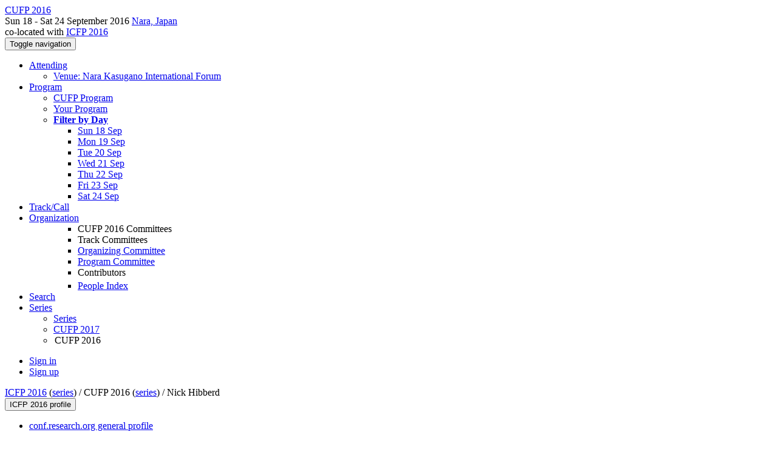

--- FILE ---
content_type: text/html;charset=UTF-8
request_url: https://conf.researchr.org/profile/cufp-2016/nickhibberd
body_size: 7007
content:
<!DOCTYPE html>
<html>
<head>
<meta name="viewport" content="width=device-width, initial-scale=1, maximum-scale=1">
<meta http-equiv="Content-Type" content="text/html; charset=utf-8">
<link href="https://conf.researchr.org/favicon.ico?28d37e6d7e5e12d24c39bdba0f4f3cfd" rel="shortcut icon" type="image/x-icon" />
<link href="https://conf.researchr.org/stylesheets/common_.css?d7bcca3579a066193caf560ede9d6399" rel="stylesheet" type="text/css" />
<title>Nick Hibberd - </title>
<script type="text/javascript">var show_webdsl_debug=false;</script>
<script type="text/javascript">var contextpath="https://conf.researchr.org";</script>
<link rel="stylesheet" href="https://conf.researchr.org/stylesheets/bootstrap/css/bootstrap.min.css?7f89537eaf606bff49f5cc1a7c24dbca" type="text/css" /><link rel="stylesheet" href="https://conf.researchr.org/stylesheets/conf.css?aea62a205acccc434d707e81d3b9bbc9" type="text/css" /><link rel="stylesheet" href="https://conf.researchr.org/stylesheets/logobar.css?d68c282160782c2b5f5bfb8ceb47a30e" type="text/css" /><link rel="stylesheet" href="https://conf.researchr.org/stylesheets/theme.bootstrap_3.min.css?6867e70881e6ed2c03b6c9cf9c3152e0" type="text/css" /><script type="text/javascript" src="https://conf.researchr.org/javascript/holder.js?bafd1f507d3f50ded33f84d93dd4b979"></script>
<script type="text/javascript" src="//code.jquery.com/jquery-3.5.1.min.js"></script>
<script type="text/javascript" src="https://conf.researchr.org/javascript/jquery.tablesorter.combined.min.js?285b21976326641f8f1b910492e6d5d0"></script>
<script type="text/javascript" src="https://conf.researchr.org/javascript/jquery.tablesorter.pager.min.js?4551cdfea66f45a11ae5548f3d50a06f"></script>
<script type="text/javascript" src="https://conf.researchr.org/javascript/tablesorter-init.js?ee6babedf1a6be960e4543a1bb57b421"></script>
<script type="text/javascript" src="https://conf.researchr.org/javascript/bootstrap/js/bootstrap.min.js?2f34b630ffe30ba2ff2b91e3f3c322a1"></script>
<script type="text/javascript" src="https://conf.researchr.org/javascript/notify.min.js?e86d399917a84b69a4683f504c7a7813"></script>
<script type="text/javascript" src="https://conf.researchr.org/javascript/ajax.js?2dbd1cc4f8f2d52ae9c879d7346f4f8a"></script>
<script type="text/javascript">$(document).ready( function(){
          $('#program-menu a[data-fltr-type]').on('click', function(event){
            event.preventDefault();
            window.location = $(this).attr('href') + "?" + encodeURIComponent( $(this).data('fltr-type') ) + '=' + encodeURIComponent( $(this).data('fltr-val') );
          })
        })
      </script>
<script type="text/javascript">(function($){
        $(document).ready(function(){
          $('ul.dropdown-menu [data-toggle=dropdown]').on('click', function(event) {
            event.preventDefault(); 
            event.stopPropagation(); 
            $(this).parent().siblings().removeClass('open');
            $(this).parent().toggleClass('open');
          });
        });
      })(jQuery);
      </script>
<script async src="https://www.googletagmanager.com/gtag/js?id=G-4G0QWEKVQS"></script>
<script>window.dataLayer = window.dataLayer || [];function gtag(){dataLayer.push(arguments);}gtag('js', new Date());gtag('config', 'G-4G0QWEKVQS', {'cookie_domain': 'auto', 'anonymizeIp': true });gtag('config', 'UA-9607501-2', {'cookie_domain': 'auto', 'anonymizeIp': true });</script>
<meta name='description' content='Functional Programming has been at the forefront of a new generation of programming technologies, and companies have been successfully utilizing functional programming to enable more flexible, robust, and effective software development.
The annual CUFP workshop is designed to serve the growing community of commercial users of functional programming. Practitioners meet and collaborate, language designers and users share ideas about the future of their languages, and experts share their expertise on practical functional programming.
The external web site is here: CUFP 2016
'>
<meta prefix='og: http://ogp.me/ns#' property='og:title' content='Nick Hibberd - '>
<meta  prefix='og: http://ogp.me/ns#' property='og:description' content='Functional Programming has been at the forefront of a new generation of programming technologies, and companies have been successfully utilizing functional programming to enable more flexible, robust, and effective software development.
The annual CUFP workshop is designed to serve the growing community of commercial users of functional programming. Practitioners meet and collaborate, language designers and users share ideas about the future of their languages, and experts share their expertise on practical functional programming.
The external web site is here: CUFP 2016
'>
<script type="text/javascript">function addEventModalLoadOnClick( containerNode ){
        $(containerNode).find( "a[data-event-modal]" ).on("click", function(e){
          var eventId = $(this).data("event-modal"); 
          var modalElem = $("#modal-" + eventId);
          if(modalElem.length){
            modalElem.modal({ backdrop: 'static', keyboard: true}, 'show');
          } else {
            var loaderElem = $("#event-modal-loader");
            loaderElem.find("input.event-id-input").val( eventId );
            loaderElem.find("#load-modal-action").click();
          }
          e.preventDefault();
        } );
      }
    </script><script type="text/javascript">function addStarredEventOnClick( containerNode ){
        $(containerNode).find( "[data-event-star]" ).on("click", function(e){
          var eventId = $(this).data("event-star"); 
          var starEventFormElem = $("#event-star-form");
          starEventFormElem.find("input.event-id-input").val( eventId );
          starEventFormElem.find("#star-event-action").click();
          e.preventDefault();
          e.stopPropagation();
        } );
      }
    </script><script type="text/javascript">function pauseOnCloseModal( modalid ){
        //pauses video (only youtube at the moment) when closing modal
        $('#' + modalid).on('hidden.bs.modal', function () {
          $(this).find('.embed-container iframe[src*=enablejsapi]').each( function(){ this.contentWindow.postMessage('{"event":"command","func":"pauseVideo","args":""}', '*') } );
        } )
      }
    </script>
</head>
<body id="profile"><div class="frame"><div class="logobar"><div class="container"><a href="https://conf.researchr.org/track/cufp-2016/cufp-2016-papers" class="navbar-brand navigate"><span class="brand-text">CUFP 2016</span></a><div class="place">Sun 18 - Sat 24 September 2016 <a href="https://conf.researchr.org/venue/cufp-2016/NKIF" class="navigate">Nara, Japan</a></div><div class="place2">co-located with <a href="https://icfp16.sigplan.org" class="navigate">ICFP 2016</a></div></div></div><div class="navbar navbar-default"><div class="container"><div class="navbar-header"><button type="button" data-toggle="collapse" data-target="#navigationbar" class="navbar-toggle"><span class="sr-only">Toggle navigation</span><span class="icon-bar"></span><span class="icon-bar"></span><span class="icon-bar"></span></button></div><div id="navigationbar" class="navigationbar collapse navbar-collapse"><ul class="block nav navbar-nav"><li class="dropdown"><a href="#" data-toggle="dropdown" class="dropdown-toggle">Attending <span class="caret"></span></a><ul class="block dropdown-menu"><li><a href="https://conf.researchr.org/venue/cufp-2016/NKIF" class="navigate">Venue: Nara Kasugano International Forum</a></li></ul></li><li class="dropdown"><a href="#" data-toggle="dropdown" class="dropdown-toggle">Program <span class="caret"></span></a><ul id="program-menu" class="block dropdown-menu"><li><a href="https://conf.researchr.org/program/cufp-2016/program-cufp-2016/" class="navigate">CUFP Program</a></li><li><a href="https://conf.researchr.org/program/cufp-2016/program-cufp-2016/" data-fltr-type="prog" data-fltr-val="Your Program" class="navigate"><span class="glyphicon glyphicon-star"></span> Your Program</a></li><li class="dropdown dropdown-submenu "><a href="#" data-toggle="dropdown" class="dropdown-toggle"><strong>Filter by Day</strong></a><ul class="block dropdown-menu"><li><a href="https://conf.researchr.org/program/cufp-2016/program-cufp-2016/" data-fltr-type="date" data-fltr-val="Sun 18 Sep 2016" class="navigate">Sun 18 Sep</a></li><li><a href="https://conf.researchr.org/program/cufp-2016/program-cufp-2016/" data-fltr-type="date" data-fltr-val="Mon 19 Sep 2016" class="navigate">Mon 19 Sep</a></li><li><a href="https://conf.researchr.org/program/cufp-2016/program-cufp-2016/" data-fltr-type="date" data-fltr-val="Tue 20 Sep 2016" class="navigate">Tue 20 Sep</a></li><li><a href="https://conf.researchr.org/program/cufp-2016/program-cufp-2016/" data-fltr-type="date" data-fltr-val="Wed 21 Sep 2016" class="navigate">Wed 21 Sep</a></li><li><a href="https://conf.researchr.org/program/cufp-2016/program-cufp-2016/" data-fltr-type="date" data-fltr-val="Thu 22 Sep 2016" class="navigate">Thu 22 Sep</a></li><li><a href="https://conf.researchr.org/program/cufp-2016/program-cufp-2016/" data-fltr-type="date" data-fltr-val="Fri 23 Sep 2016" class="navigate">Fri 23 Sep</a></li><li><a href="https://conf.researchr.org/program/cufp-2016/program-cufp-2016/" data-fltr-type="date" data-fltr-val="Sat 24 Sep 2016" class="navigate">Sat 24 Sep</a></li></ul></li></ul></li><li><a href="https://conf.researchr.org/track/cufp-2016/cufp-2016-papers" class="navigate">Track/Call</a></li><li class="dropdown"><a href="#" data-toggle="dropdown" class="dropdown-toggle">Organization <span class="caret"></span></a><ul class="block dropdown-menu multi-column columns-1"><div class="row"><div class="col-sm-12"><ul class="block multi-column-dropdown"><li class="dropdown-header">CUFP 2016 Committees</li><li class="dropdown-header">Track Committees  </li><li><a href="https://conf.researchr.org/committee/cufp-2016/cufp-2016-papers-organizing-committee" class="navigate">Organizing Committee</a></li><li><a href="https://conf.researchr.org/committee/cufp-2016/cufp-2016-papers-program-committee" class="navigate">Program Committee</a></li><li class="dropdown-header">Contributors</li><li><a href="https://conf.researchr.org/people-index/cufp-2016" class="navigate"><span class="glyphicon glyphicon-search"></span><sup><span class="glyphicon glyphicon-user"></span></sup> People Index</a></li></ul></div></div></ul></li><li><a href="https://conf.researchr.org/search/cufp-2016//all" class="navigate"><span class="glyphicon glyphicon-search"></span><span class="hidden-sm"> Search</span></a></li><li class="dropdown"><a href="#" data-toggle="dropdown" class="dropdown-toggle"><span class="hidden-sm">Series <span class="caret"></span></span><span title="Series" class="visible-sm"><span class="glyphicon glyphicon-repeat"></span> <span class="caret"></span></span></a><ul class="block dropdown-menu"><li><a href="https://conf.researchr.org/series/cufp" class="navigate"><span class="glyphicon glyphicon-home"></span> Series</a></li><li><a href="https://icfp17.sigplan.org/track/cufp-2017-talks" class="navigate">CUFP 2017</a></li><li><span class="text-muted" style="margin-left: 2px;"><span class="glyphicon glyphicon-hand-right"></span> CUFP 2016</span></li></ul></li></ul><div class="navbar-right"><ul class="block nav navbar-nav"><li><a href="https://conf.researchr.org/signin/cufp-2016/https%3A%5Es%5Esconf.researchr.org%5Esprofile%5Escufp-2016%5Esnickhibberd" rel="nofollow" class="navigate">Sign in</a></li><li><a href="https://conf.researchr.org/signup/cufp-2016" class="navigate">Sign up</a></li></ul></div></div></div></div><div id="content" class="container"><div class="profile-page"><div class="page-header"><span class="text-muted small"><span class="glyphicon glyphicon-home"></span> <a href="https://icfp16.sigplan.org" class="navigate">ICFP 2016</a> (<a href="https://conf.researchr.org/series/icfp" class="navigate">series</a>) / </span><span class="text-muted small">CUFP 2016 (<a href="https://conf.researchr.org/series/cufp" class="navigate">series</a>) / </span>Nick Hibberd<span class="pull-right profile-context"><div class="btn-group"><button type="button" data-toggle="dropdown" class="btn btn-primary dropdown-toggle">ICFP 2016 profile <span class="caret"></span></button><ul class="block dropdown-menu"><li><a href="https://conf.researchr.org/profile/nickhibberd" class="navigate">conf.research.org general profile</a></li></ul></div></span></div><div class="row"><div class="col-sm-4 col-lg-3"><img data-src="holder.js/240x360/auto/#f8f8f8:#CCC/text:No Photo" class="thumbnail"></img><p><small>Registered user since Wed 10 Aug 2016</small></p></div><div class="col-sm-8 col-lg-9"><div><div class="profile-item"><span class="profile-item-heading">Name:</span>Nick Hibberd</div><div class="profile-item"><span class="profile-item-heading">Affiliation:</span>Ambiata</div></div><p><strong>Contributions</strong></p><div id="contributions-timeline"><div><div class="contribution-year"><h3>2016</h3><div><h4>CUFP</h4><ul class="block"><li><small title="Contributed Item" class="text-muted"><span class="label-default label"><span class="glyphicon glyphicon-file"></span></span></small> <a href="#" data-event-modal="a8426e7a-424d-482e-80f2-fbc4b29f1c99">Immutable Infrastructure Deployment with Haskell</a></li></ul></div></div></div></div><p><span class="glyphicon glyphicon-new-window"></span> <a href="https://conf.researchr.org/profile/nickhibberd" target="_blank" class="navigate">Show activities from other conferences</a></p><div id="embedWidget" class="webdsl-placeholder"><div class="panel-group"><div class="panel"><div class="panel-heading clearfix"><span class="panel-title"><button style="position: absolute; left: -9999px; width: 1px; height: 1px;" onclick='javascript:serverInvoke("https://conf.researchr.org/profile","embedProfileWidgetProfile_loadWidget1dd0300bcc92d165b9aa89d52240eca42", [{"name":"context", "value":"cufp-2016"},{"name":"pers", "value":"nickhibberd"},],"", this.nextSibling, true,"1"); return false;'></button><a submitid="embedProfileWidgetProfile_loadWidget1dd0300bcc92d165b9aa89d52240eca42" href="javascript:void(0)" onclick="javascript:loadImageElem=this;$(this.previousSibling).click()" class="small btn btn-default"><span class="glyphicon glyphicon-share"></span> Share</a></span></div></div></div></div></div></div><div class="row"><div class="col-sm-12"><span class="pull-right"><span title="You're viewing a conference-specific profile, last updated Mon 10 Oct 2016" class="label-default label"><span class="glyphicon glyphicon-time"></span> ICFP 2016-profile</span><br><small><a href="https://conf.researchr.org/profile/nickhibberd" target="_blank" class="navigate">View general profile</a></small></span></div></div></div><div id="messages-placeholder" class="alert alert-warning" style="display:none;"><a data-dismiss="alert" class="close">x</a><em>Tue 20 Jan 20:50</em></div></div><div id="notifications-ph" class="webdsl-placeholder"></div><div id="event-modal-loader" class="webdsl-placeholder"><form name="form_131600131703c411e65b13378d08eb1f6672b5a0259" id="form_131600131703c411e65b13378d08eb1f6672b5a0259" action="https://conf.researchr.org/eventDetailsModalByAjaxConferenceEdition" accept-charset="UTF-8" method="POST" class="hidden"><input type="hidden" name="form_131600131703c411e65b13378d08eb1f6672b5a0259" value="1" /><input type="hidden" name="context" value="cufp-2016" /><input name="ae03f7f6f951d515a297b161e922205d" type="text" value="" class="inputString form-control event-id-input"/><button style="position: absolute; left: -9999px; width: 1px; height: 1px;" onclick='javascript:serverInvoke("https://conf.researchr.org/eventDetailsModalByAjaxConferenceEdition","eventDetailsModalByAjaxConferenceEdition_ia0_3c411e65b13378d08eb1f6672b5a0259", [{"name":"context", "value":"cufp-2016"},],"form_131600131703c411e65b13378d08eb1f6672b5a0259", this.nextSibling, false,"event-modal-loader"); return false;'></button><a submitid="eventDetailsModalByAjaxConferenceEdition_ia0_3c411e65b13378d08eb1f6672b5a0259" href="javascript:void(0)" onclick="javascript:loadImageElem=this;$(this.previousSibling).click()" id="load-modal-action"></a></form></div><div id="event-star-form" class="webdsl-placeholder"><form name="form_509860938088b48fd14544d4239b498a2cf339e02b" id="form_509860938088b48fd14544d4239b498a2cf339e02b" action="https://conf.researchr.org/eventStarByAjaxConferenceEdition" accept-charset="UTF-8" method="POST" class="hidden"><input type="hidden" name="form_509860938088b48fd14544d4239b498a2cf339e02b" value="1" /><input type="hidden" name="context" value="cufp-2016" /><input name="a0b55aa29cf9431a9461b359872014e3" type="text" value="" class="inputString form-control event-id-input"/><button style="position: absolute; left: -9999px; width: 1px; height: 1px;" onclick='javascript:serverInvoke("https://conf.researchr.org/eventStarByAjaxConferenceEdition","eventStarByAjaxConferenceEdition_ia0_88b48fd14544d4239b498a2cf339e02b", [{"name":"context", "value":"cufp-2016"},],"form_509860938088b48fd14544d4239b498a2cf339e02b", this.nextSibling, false,"event-star-form"); return false;'></button><a submitid="eventStarByAjaxConferenceEdition_ia0_88b48fd14544d4239b498a2cf339e02b" href="javascript:void(0)" onclick="javascript:loadImageElem=this;$(this.previousSibling).click()" id="star-event-action"></a></form></div><div id="event-modals" class="webdsl-placeholder"></div><script type="text/javascript">(function(){
    var post_process_function = function(n){ var node=(n&&n.nodeType === 1)?n:document; addEventModalLoadOnClick(node); addStarredEventOnClick(node); };
    var original_post_process_func = ajax_post_process;
    ajax_post_process = function(){
      original_post_process_func.apply(this,arguments);
      post_process_function.apply(this,arguments);
    };
    $(document).ready( post_process_function );
  })();   
  </script><footer class="footer"><div class="container"><div class="footer-box"><div class="row"><div class="col-sm-3"><h3><a href="https://conf.researchr.org/track/cufp-2016/cufp-2016-papers" class="navigate"><span class="glyphicon glyphicon-home"></span> CUFP 2016</a></h3><hr/>using <a href="https://conf.researchr.org" class="navigate">conf.researchr.org</a> (<a href="http://yellowgrass.org/roadmap/conf.researchr.org" class="navigate">v1.72.1</a>)<br/><small><a href="https://conf.researchr.org/support/cufp-2016" target="_blank" class="navigate"><span class="glyphicon glyphicon-question-sign"></span> Support page</a></small><br/><small></small></div><div class="col-sm-5"><div class="row"><div class="col-sm-6"><h4>Tracks</h4><a href="https://conf.researchr.org/track/cufp-2016/cufp-2016-papers" class="navigate">CUFP</a></div><div class="col-sm-6"></div></div></div><div class="col-sm-2"><h4>Attending</h4><a href="https://conf.researchr.org/venue/cufp-2016/NKIF" class="navigate">Venue: Nara Kasugano International Forum</a><br></div><div class="col-sm-2"><a href="https://conf.researchr.org/signup/cufp-2016" class="navigate">Sign Up</a></div></div></div></div></footer></div><script type="text/javascript">(function(){
    var post_process_function = function(n){ var node=(n&&n.nodeType === 1)?n:document; let defaultplacement = $(document).scrollLeft() > 100 ? 'auto left' : 'auto top'; $(node).find('[title]').each( function(i,el){ var $e=$(el);$e.tooltip({placement: function(tt, elem){ var attval = elem.getAttribute('data-placement'); return attval ? attval : defaultplacement; }, sanitize: false, container: 'body' }) } ).on('show.bs.tooltip', function () {  let el = this; while (el && window.getComputedStyle(el).position !== 'fixed') { el = el.parentElement; } if(el) $(this).data('bs.tooltip').options.container = el;});$('.tooltip.fade.in, .ui-tooltip-content').remove();  };
    var original_post_process_func = ajax_post_process;
    ajax_post_process = function(){
      original_post_process_func.apply(this,arguments);
      post_process_function.apply(this,arguments);
    };
    $(document).ready( post_process_function );
  })();   
  </script><script type="text/javascript">jQuery(document).ready(function($) {
        $(".clickable-row").click(function() {
          var href = $(this).attr("href");
          if( window.location.href.indexOf( href ) < 0 ){
            if ($(this).hasClass('new-window') ){
              window.open( href );
            } else {
              window.document.location = href;
            }
          }
        });
    });
    </script></body></html>
